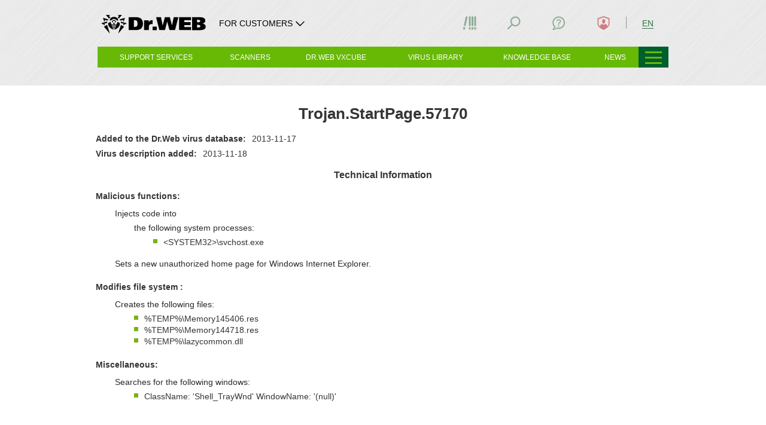

--- FILE ---
content_type: text/html; charset=utf-8
request_url: https://vms.drweb.com/virus/?i=3159124
body_size: 17155
content:





    

<!DOCTYPE html>
<!--[if IE     7 ]><html lang="en" class="x ie ie7 en"><![endif]-->
<!--[if IE     8 ]><html lang="en" class="x ie ie8 en"><![endif]-->
<!--[if IE     9 ]><html lang="en" class="x ie ie9 en"><![endif]-->
<!--[if (gt IE 9)|!(IE)]><!-->
<html lang="en" class="x jsDisabled- en"><!--<![endif]-->
<head>
	<!-- Google Tag Manager start ~0613138 COMMON_COUNTER_FIRST_ROW_HEAD -->
<script>
(function (){
    const getCookieValue = (name) => {
        const cookies = document.cookie.split(";");
        for (let i = 0; i < cookies.length; i++) {
            const cookie = cookies[i].trim();
            if (cookie.startsWith(name + "=")) {
                return cookie.substring(name.length + 1);
            }
        }
        return "";
    };
    const userID = getCookieValue("drwse");
    window.dataLayer = window.dataLayer || [];
    userID && window.dataLayer.push({ userId: userID });
})();

(function (w, d, s, l, i) {
    w[l] = w[l] || [];
    w[l].push({
        "gtm.start": new Date().getTime(),
        event: "gtm.js",
    });
    var f = d.getElementsByTagName(s)[0],
        j = d.createElement(s),
        dl = l != "dataLayer" ? "&l=" + l : "";
    j.async = true;
    j.src = "https://www.googletagmanager.com/gtm.js?id=" + i + dl;
    f.parentNode.insertBefore(j, f);
})(window, document, "script", "dataLayer", "GTM-THZ4GGSN");
</script>
<!-- Google Tag Manager end ~0613138 COMMON_COUNTER_FIRST_ROW_HEAD -->	<script src="//st.drweb.com/static/js/redir-https.js"></script>
	<script src="//st.drweb.com/static/js/acceptable_browsers_2018.js"></script>
	<script>
		(function() {
			var html = document.documentElement;
			html.className = html.className.replace( ' jsDisabled-', '' )
		}())
	</script>

	<title>Trojan.StartPage.57170 &mdash; Dr.Web Malware description library</title>

	<meta http-equiv="content-type" content="text/html; charset=utf-8"/>
	<!--[if IE]>
	<meta http-equiv="X-UA-Compatible" content="IE=edge,chrome=1" />
	<![endif]-->
	<meta name="viewport" content="width=device-width, height=device-height, maximum-scale=1.0, minimum-scale=1.0" />
	<meta name="description" content=" Malicious functions: Injects code into the following system processes: &amp;lt;SYSTEM32&amp;gt;\svchost.exe Sets a new unauthorized home page for Windows Internet Explorer. Modifies file system : Creates the following files: &amp;#37;TEMP&amp;#37;\Memory145406.res &amp;#37;TEMP&amp;#37;\Memory144718.res &amp;#37;TEMP&amp;#37;\lazycommon.dll ..." />

	
	<meta property="og:type" content="website" />
	<meta property="og:site_name" content="Dr.Web" />
	<meta property="og:url" content="https://vms.drweb.com/virus/?i=3159124" />
	<meta property="og:title" content="Trojan.StartPage.57170 &mdash; Dr.Web Malware description library" />
	<meta property="og:description" content=" Malicious functions: Injects code into the following system processes: &amp;lt;SYSTEM32&amp;gt;\svchost.exe Sets a new unauthorized home page for Windows Internet Explorer. Modifies file system : Creates the following files: &amp;#37;TEMP&amp;#37;\Memory145406.res &amp;#37;TEMP&amp;#37;\Memory144718.res &amp;#37;TEMP&amp;#37;\lazycommon.dll ..." />
	<meta property="og:image" content="https://st.drweb.com/static/new-www/favicons/og-drweb-default.jpg?r=1" />
	<meta property="og:image:width" content="968" />
	<meta property="og:image:height" content="504" />

			<!-- there is used META_DESCRIPTION (only meta tags) -->
	
	<!-- icons_full_package -->
	<link
		rel="shortcut icon" type="image/x-icon"
		href="//st.drweb.com/static/new-www/favicon.ico?r=2" />
	<link
		rel="apple-touch-icon" sizes="57x57"
		href="//st.drweb.com/static/new-www/favicons/apple-touch-icon-57x57.png" />
	<link
		rel="apple-touch-icon" sizes="60x60"
		href="//st.drweb.com/static/new-www/favicons/apple-touch-icon-60x60.png" />
	<link
		rel="apple-touch-icon" sizes="72x72"
		href="//st.drweb.com/static/new-www/favicons/apple-touch-icon-72x72.png" />
	<link
		rel="apple-touch-icon" sizes="76x76"
		href="//st.drweb.com/static/new-www/favicons/apple-touch-icon-76x76.png" />
	<link
		rel="apple-touch-icon" sizes="114x114"
		href="//st.drweb.com/static/new-www/favicons/apple-touch-icon-114x114.png" />
	<link
		rel="apple-touch-icon" sizes="120x120"
		href="//st.drweb.com/static/new-www/favicons/apple-touch-icon-120x120.png" />
	<link
		rel="apple-touch-icon" sizes="144x144"
		href="//st.drweb.com/static/new-www/favicons/apple-touch-icon-144x144.png" />
	<link
		rel="apple-touch-icon" sizes="152x152"
		href="//st.drweb.com/static/new-www/favicons/apple-touch-icon-152x152.png" />
	<!-- icons_modern_package -->
	<link
		rel="apple-touch-icon" sizes="180x180"
		href="//st.drweb.com/static/new-www/favicons/apple-touch-icon-180x180.png" />
	<link
		rel="icon" type="image/png" sizes="32x32"
		href="//st.drweb.com/static/new-www/favicons/favicon-32x32.png" />
	<link
		rel="icon" type="image/png" sizes="16x16"
		href="//st.drweb.com/static/new-www/favicons/favicon-16x16.png" />
	<link
		rel="manifest"
		href="//st.drweb.com/static/new-www/favicons/manifest.json" />
	<link
		rel="mask-icon" color="#2e2e2e"
		href="//st.drweb.com/static/new-www/favicons/safari-pinned-tab.svg" />

	<meta name="msapplication-TileColor" content="#7cb51b" />
	<meta name="msapplication-TileImage" content="//st.drweb.com/static/new-www/favicons/mstile-144x144.png" />
	<!-- Force theme color: -->
	<meta name="theme-color" content="#f2f2f2" />
	<!-- ! icons_modern_package -->
	<!-- ! icons_full_package -->

	<link rel="alternate" type="application/rss+xml" title="Dr.Web All News" href="https://news.drweb.com/rss/get/?c=5&amp;lng=en" />

	<!-- styles -->
	<link rel="stylesheet" type="text/css" href="//st.drweb.com/static/js/drweb_user_login_widget_tile_mobi.css" />
	<link rel="stylesheet" type="text/css" href="//st.drweb.com/static/new-www/themes/tiles_mobi/assets/css/tile-mobi-transition.css?r=26" />

	<!--[if lt IE 9]>
	<script>'svg use article section'.replace(/\w+/g,function(n){document.createElement(n)})</script>
	<style>svg,use{display:none;}</style>
	<![endif]-->

	<script src="//st.drweb.com/static/js/jquery-1.7.2.min.js"></script>
	<script src="//st.drweb.com/static/js/jquery.cookie.min.js"></script>
	<script src="//st.drweb.com/static/js/showit/showit.min.js"></script>
	<script src="//st.drweb.com/static/js/qdata/qdata.min.js"></script>
	<script src="//st.drweb.com/static/js/qdata/extensions/pi.js"></script>
	<script src="//st.drweb.com/static/js/switcher/switcher.min.js"></script>
	<script src="//st.drweb.com/static/js/scrollx/scrollx.min.js"></script>
	<script src="//st.drweb.com/static/js/scrollup_button.js"></script>
	<script src="//st.drweb.com/static/js/ec-events.js"></script>
	
	<!-- icons -->
	<script src="//st.drweb.com/static/new-www/themes/tiles_mobi/assets/icons/jquery.icons.min.js?r=7"></script>
	<script>if( window.SvgIcons && SvgIcons.Rev ){ SvgIcons.Rev(5) }</script>
	<!-- popup -->
	<link rel="stylesheet" type="text/css" href="//st.drweb.com/static/js/popup/css/tile.css" />
	<script src="//st.drweb.com/static/js/popup/popup.js?r=2"></script>
	<script>$(function(){$('a.preview').popUp({imgAutoResize:true});});</script>
	<!-- dyn-tree -->
	<script src="//st.drweb.com/static/js/dyn-tree/dyn-tree.js"></script>
	<!-- dyn-tree: data-dyn-mobi-menu -->
	<link rel="stylesheet" type="text/css" href="//st.drweb.com/static/js/dyn-tree/extensions/data-dyn-mobi-menu.css" />
	<script src="//st.drweb.com/static/js/dyn-tree/extensions/data-dyn-mobi-menu.js"></script>
	<!-- lazy load -->
	<script src="//st.drweb.com/static/js/makelazy/makelazy.min.js"></script>
	<script>
		var Lazy = MakeLazy();
		$(function(){
			Lazy.Observe(false, '.CONTENT');
			$('.NAV-case.on_hover').one('mouseenter', function(){
				Lazy.Load(false, this);
			});
		});
	</script>
	<!-- cocss (last) -->
	<script src="//st.drweb.com/static/js/cocss/cocss.min.js"></script>

		<!-- theme/tile_mobi/main_resources.tt start -->

<script src="//st.drweb.com/static/js/jsurl/url.js"></script>
<script src="//st.drweb.com/static/js/change_lng_w_domains_v2.js"></script>
<script src="//st.drweb.com/static/js/old_browser_detection.js"></script>

<script src="//st.drweb.com/static/js/jquery.cookie.min.js" ></script>

<!--
<script src="//st.drweb.com/static/js/elephant/elephant.js?5"></script> 
<link rel="stylesheet" type="text/css" href="//st.drweb.com/static/new-www/buy_elephant/css/buy_elephant_tile.css?1" />
-->

<!-- theme/tile_mobi/main_resources.tt end -->

                <link rel="canonical" href="https://vms.drweb.com/virus/?i=3159125" />

        <link rel="alternate" href="https://vms.drweb.ru/virus/?i=3159125" hreflang="ru" />
        <link rel="alternate" href="https://vms.drweb.com/virus/?i=3159125" hreflang="en" />
        <link rel="alternate" href="https://vms.drweb.fr/virus/?i=3159125" hreflang="fr" />
        <link rel="alternate" href="https://vms.drweb-av.de/virus/?i=3159125" hreflang="de" />
        <link rel="alternate" href="https://vms.drweb-av.es/virus/?i=3159125" hreflang="es" />
        <link rel="alternate" href="https://vms.drweb-av.it/virus/?i=3159125" hreflang="it" />
        <link rel="alternate" href="https://vms.drweb.co.jp/virus/?i=3159125" hreflang="ja" />
        <link rel="alternate" href="https://vms.drweb.cn/virus/?i=3159125" hreflang="zh" />
        <link rel="alternate" href="https://vms.dataprotection.com.ua/virus/?i=3159125" hreflang="uk" />
        <link rel="alternate" href="https://vms.drweb.com/virus/?i=3159125" hreflang="x-default">

        <link href="https://st.drweb.com/static/js/highlight/default.min.css" rel="stylesheet" type="text/css"/>
    <script src="https://st.drweb.com/static/js/highlight/highlight.min.js"></script>

    <link href="//st.drweb.com/static/new-www/themes/tiles/css/news_arrows_new.css" media="screen" rel="stylesheet" type="text/css"/>
    <script src="//st.drweb.com/static/new-www/themes/tiles/js/vms_arrows.js?v=2" type="text/javascript"></script>
<script>
  hljs.initHighlightingOnLoad();
</script>
<!-- vms_css_resources -->

<link rel="stylesheet" type="text/css" href="https://st.drweb.com/static/new-www/themes/tiles_mobi/assets/css/vms_new_main.css?r=1" />

<!-- vms_css_resources END -->


	
	<script>window['elephant_aj'] = {common:{preftpl:'showit_'}};</script>

	<!-- b4 sns -->
		<!-- after sns -->

	<!-- GA4 -->
	<script src="https://st.drweb.com/static/js/GA4/ga4_lib.js"></script>
	<!--GA4 -->

	<!--review banners-->
	<link rel="stylesheet" href="//st.drweb.com/static/js/review_banners/style.css">
	<!--review banners-->
</head>

<body class="BODYBOX">
	
	<!-- COMMON_COUNTER_FIRST_ROW_BODY -->

<!-- Google Tag Manager (noscript) ~0613138 -->
<noscript><iframe src="https://www.googletagmanager.com/ns.html?id=GTM-THZ4GGSN"
height="0" width="0" style="display:none;visibility:hidden"></iframe></noscript>
<!-- End Google Tag Manager (noscript) -->

<!-- COMMON_COUNTER_FIRST_ROW_BODY // -->
	
		<!-- theme/tile_mobi/noscript.tt start -->

<noscript>
	<div class="JsDisabled">
		<strong>JavaScript support is required for our site to be fully operational in your browser.</strong>
	</div>
</noscript>

<!-- theme/tile_mobi/noscript.tt end -->

<!-- theme/tile_mobi/old_browser.tt start -->

<div class="OldBrowser" hidden>
	<p class="title"><strong class="noB"><a href="https://www.drweb.com/old_browser_info/" class="white">Your browser is obsolete!</a></strong></p>
<p class="note">The page may not load correctly.</p></div>

<!-- theme/tile_mobi/old_browser.tt end -->

<div class="HEAD clearfix">
<!-- theme/tile_mobi/head_pi.tt start -->



<div class="PI container container_cell ztop "
  data-swr-click-outside="hide"
  data-swr-group="header"
  data-swr-click="toggle">

  <div class="PI-wrp PI-wrp_head flex green-head">

    <div class="PI-group PI-group_head flex">
      <a class="PI-itm PI-itm_logo PI-group-itm js-data-dyn flex fxItemsCenter noU" href="https://www.drweb.com/?lng=en" data-dyn-mobi-menu="<i data-icon=&quot;#logo-drweb.icon_sizeS.icon_logo:size200x50&quot;></i>">
        <i class="Icon Icon_noEffects icon_sizeS icon_logo black logo-drweb">
          <svg class="Icon-cnt" width="200" height="50">
            <use xlink:href="#logo-drweb"></use>
          </svg>
        </i>
              </a>
  
            <div class="PI-group-itm PI-group-itm_other flex fxItemsCenter">
        <div class="PI-itm PI-itm_other" data-swr-target="protecting">
          <a class="Btn Btn_clean black _viewL_white" data-swr="protecting" data-swr-class-active="-Icon_rotate180" href="#">
            <p class="Btn-body icon icon_right flex fxItemsCenter noMarg">
              <span class="_viewL_none fontS max-content">FOR CUSTOMERS</span>
  
              <span class="IconSide">
                <i class="Icon" data-icon="#common-arrowDown">
                  <svg class="Icon-cnt" width="25" height="25">
                    <use xlink:href="#common-arrowDown"></use>
                  </svg>
                </i>
              </span>
            </p>
          </a>
                      <div class="PI-case PI-case_other PI-case_new">
              <div class="PI-case-content=">
                <ul class="noList -paddYS noMargB fx fxCol -part_fill">
  <li class="PI-case_li borderB"><a href="https://products.drweb.com/register/v4/?lng=en">Activate your Dr.Web license</a></li>
  <li class="PI-case_li borderB"><a href="https://support.drweb.com/?lng=en">Technical support</a></li>
  <li class="PI-case_li borderB"><a href="https://download.drweb.com/doc/?lng=en">Documentation</a></li>
  <li class="PI-case_li borderB"><a href="https://download.drweb.com/?lng=en">Download Dr.Web</a></li>
</ul>                <a href="#Close" class="PI-case-close" data-swr="protecting" data-swr-click="hide">
                  <i data-icon="#common-cross.gray_1:hidden">Close</i>
                </a>
              </div>
            </div>
                  </div>
      </div>
      
    </div>

    <p class="PI-itm PI-itm_menu">
      <a class="PI-itm_menu-trig js-menu-open" href="#"
      ><b><i></i><i></i><i></i></b></a>
    </p>

        <div class="PI-itm PI-itm_quick">
      <a class="PI-itm_quick-trig" data-swr-group="quick_menu" data-swr-click="toggle" data-swr="menu" href="#"><b><i></i><i></i><i></i></b></a>
      <div class="PI-itm_quick-target" data-swr-click-outside="hide" data-swr-group="quick_menu" data-swr-target="menu">
        <ul class="PI-itm_quick-body">
  <li class="PI-itm_quick-list"><a class="PI-itm_quick-link" href="https://partners.drweb.com/?lng=en">
    Buy from our partners
  </a></li>
  <li class="PI-itm_quick-list"><a class="PI-itm_quick-link" href="https://estore.drweb.com/home/?lng=en">
    Buy online
  </a></li>
  <li class="PI-itm_quick-list"><a class="PI-itm_quick-link" href="https://support.drweb.com/?lng=en">
    Ask about a purchase
  </a></li>
</ul>      </div>
    </div>
    
  </div><div class="PI-wrp PI-wrp_panel">

    <div class="PI-group PI-group_panel">

      <!-- Город -->

<!--<div class="PI-group-itm">
  <div class="PI-separator _viewL_none"></div>
</div>-->

<!-- Библиотека -->
<div class="PI-group-itm">
  <div class="PI-itm PI-itm_bookmark" data-swr-target="bookmark">
    <a class="PI-icon" data-swr="bookmark" href="#Library">
      <i class="Icon" data-icon="#common-bookmark">
        <svg class="Icon-cnt" width="25" height="25">
          <use xlink:href="#common-bookmark">Library</use>
        </svg>
      </i>
      <span class="PI-icon-count"></span>
      <span class="PI-icon-select">
        <i data-icon="#common-arrowDown:hidden"></i>
        <i data-icon="#common-arrowDown.Icon_rotate180:hidden"></i>
      </span>
    </a>
    <div class="PI-case PI-case_bookmark">
      <div class="PI-case-content noPaddB uppercase">
        <span>My library</span>
      </div>
      <div class="PI-case-content -Grid_1of2 -viewS-Grid_1of1">
        <script type="text/javascript">
          var Drwebcom = {
            bookmarkit : function( site, title, description ) {
              var uri = 'https://www.drweb.com/social/bookmark/?';
              uri += 'site='   + encodeURIComponent( site );
              uri += '&title=' + encodeURIComponent( title );
              uri += '&descr=' + encodeURIComponent( description );
              
              Drwebcom.popup( uri );
              return false;
            },
            
            popup: function( url ) {
              this._win = window.open( url, '', 'toolbar=0,status=0,width=626,height=436' );
            }
          };
        </script>
        <p class="margYS">
          <i data-icon="#common-plus.Icon_portrait2.main_green_4.alignMiddle:hidden">+</i>
          <a class="main_green_4" href="#" onclick="return Drwebcom.bookmarkit( location.toString(), document.title, '')">Add to library</a>
        </p>
      </div>
    </div>
  </div>
</div>

<!-- Заказы -->
<!-- Шаринг -->

<!-- Поиск -->
<div class="PI-group-itm">
  <div class="PI-itm PI-itm_search" data-swr-target="search">
    <a class="PI-icon" data-swr="search" href="#Search">
      <i class="Icon" data-icon="#common-search">
        <svg class="Icon-cnt" width="25" height="25">
          <use xlink:href="#common-search">Search</use>
        </svg>
      </i>
      <span class="PI-icon-select">
        <i data-icon="#common-arrowDown:hidden"></i>
        <i data-icon="#common-arrowDown.Icon_rotate180:hidden"></i>
      </span>
    </a>
    <div class="PI-case PI-case_search">
      <div class="PI-case-content uppercase">
        <span>Search</span>
        <form method="get" action="https://www.drweb.com/search/">
          <input type="hidden" name="lng" value="en">
          <p class="InputGroup noRadius noWrap margYS">
            <input class="Input" type="text" name="q" size="32" value="register a serial number" onfocus="if (this.value == 'register a serial number') this.value = ''" onblur="if (this.value == '') this.value = 'register a serial number'">
            <button class="Btn Btn_input bg_main_green_2 alignMiddle" type="submit" title="Search">
              <span class="Btn-body">
                <span class="Btn-text noPadd"><i class="Btn-text" data-icon="#common-search">Search</i></span>
              </span>
            </button>
          </p>
        </form>
      </div>
    </div>
  </div>
</div>

<!-- Поддержка -->
<div class="PI-group-itm">
  <div class="PI-itm PI-itm_contact" data-swr-target="contact">
    <a class="PI-icon" data-swr="contact" href="#Contact">
      <i class="Icon" data-icon="#common-contact">
        <svg class="Icon-cnt" width="25" height="25">
          <use xlink:href="#common-contact">Contact us</use>
        </svg>
      </i>
      <span class="PI-icon-select">
        <i data-icon="#common-arrowDown:hidden"></i>
        <i data-icon="#common-arrowDown.Icon_rotate180:hidden"></i>
      </span>
    </a>
    <div class="PI-case PI-case_contact">
      <div class="PI-case-content">
        <span class="uppercase">24/7 Tech support</span>
        <span class="defaultNone _viewS_inlineBlock">|</span>
        <a class="floatR _viewS_noFloat" href="https://support.drweb.com/rules/">Rules regarding submitting</a>
      </div>
      <div class="userAuthNone">
        <div class="PI-case-content bg_stone_5 -Panel_alignMiddle">
          <div class="Panel Panel_iconSide icon icon_sizeM">
            <div class="Panel-forIcon">
              <i data-icon="#common-info.green_4"></i>
            </div><div class="Panel-content _viewS_margTS">
              <p class="noMarg uppercase"><b>Send a message</b></p>
              <div class="margYS paddRM">
                <a class="Btn margTC noRadius bg_green_4" href="https://support.drweb.com/support_wizard/?lng=en" target="_blank">
                  <span class="Btn-body icon icon_right" data-icon="#common-arrowRight">
                    <span class="Btn-text fontS uppercase">A query form</span>
                  </span>
                </a>
              </div>
            </div>
          </div>
        </div>
        <div class="PI-case-content">
          <p class="noMarg uppercase"><b>Call us</b></p>
          <p class="noMargT _viewS_margTS">
            <a href="tel:+74957894586" class="fontL alignMiddle noU black">+7 (495) 789-45-86</a>
          </p>
          <a class="b uppercase" href="https://forum.drweb.com/" target="_blank">Forum</a>
          <!--<span class="inlineBlock margXM">|</span>
          <a class="b uppercase" href="https://telegram.me/DrWebSupportBot" target="_blank" rel="noopener">Self-support bot</a>
          <span class="IconZoom icon_sizeD alignMiddle">
            <i data-icon="#socnet-tg">Telegram</i>
          </span>-->
        </div>
      </div>
      <div class="defaultNone userAuthBlock">
        <div class="PI-case-content bg_stone_5">
          <p class="noMarg uppercase"><b>Your tickets</b></p>
          <div class="-Grid_1of2 -viewS-Grid_1of1">
            <div class="Grid margYS">
              <ul class="noList noMarg">
                <li>Total: <a href="https://www.drweb.com/user/support/requests/?mode=all&lng=en" id="support_req_all" target="_blank">
                  -
                </a></li>
                <li>Active: <a href="https://www.drweb.com/user/support/requests/?mode=not_closed&lng=en" id="support_req_not_closed" target="_blank">
                  -
                </a></li>
                <li id="lastTicketRow" class="defaultNone">Latest: <a href="https://www.drweb.com/user/support/requests/?mode=all&lng=en" id="support_req_last_not_closed" target="_blank">
                  -
                </a></li>
              </ul>
              <script>
                QData.Ready( 'user', function( data ){
                  if( ! data || ! data.authorized ) return;
        
                  QData.Ready( 'pi_requests',
                    function( data, api ) // when ready
                    {
                      $( '#support_req_all' )
                        .text( api.CountRequests() );
                      $( '#support_req_not_closed' )
                        .text( api.CountRequests( [5,52,53], true ) );

                      if( data.ticket.updated ) {
                        $( '#support_req_last_not_closed' )
                            .text( data.ticket.updated )
                        $( '#lastTicketRow' ).removeClass( 'defaultNone' );
                        var status_color = '';
                        switch( data.ticket.status ){
                            case 'waiting': status_color = 'red_2'; break
                            case 'closed': status_color = 'black'; break
                            case 'not_closed': break
                            case 'new': break
                        }
                        $( '#support_req_last_not_closed' ).addClass( status_color );
                      }
                    },
                    function( data, api ) // when loading
                    {
                      $( '#support_req_all, #support_req_not_closed, #support_req_last_not_closed' )
                        .html( '<img src="https://st.drweb.com/static/loading_28x4_green.gif" class="alignMiddle" alt="">' );
                    }
                  );
                });
              </script>
            </div><div class="Grid margYS">
              <a class="Btn Btn_slim noRadius bg_green_4" href="https://support.drweb.com/support_wizard/?lng=en">
                <span class="Btn-body">
                  <span class="Btn-text fontS uppercase">New ticket</span>
                </span>
              </a>
            </div>
          </div>
        </div>
        <div class="PI-case-content">
        <p class="noMarg uppercase"><b>Call us</b></p>
          <p class="noMarg _viewS_margTS">
            <a href="tel:+74957894586" class="fontL alignMiddle noU black">+7 (495) 789-45-86</a>
            <!--<span class="paddXS alignMiddle">|</span>
            <a class="alignMiddle inlineBlock noU" href="https://telegram.me/DrWebSupportBot" target="_blank" rel="noopener">
              <span class="alignMiddle uppercase">Self-support bot</span>
              <span class="IconZoom icon_sizeD">
                <i data-icon="#socnet-tg">Telegram</i>
              </span>
            </a>-->
          </p>
        </div>
      </div>
    </div>
  </div>
</div>

<!-- Профиль -->
<div class="PI-group-itm">
  <div class="PI-itm PI-itm_profile" data-swr-target="profile">
    <a class="PI-icon" data-swr="profile" href="#Profile" onclick="drw_login_widget_once()">
      <i class="Icon" data-icon="#common-profile">
        <svg class="Icon-cnt" width="25" height="25">
          <use xlink:href="#common-profile">Profile</use>
        </svg>
      </i>
      <span class="PI-icon-stat">
        <i data-icon="#common-tick:hidden"></i>
      </span>
      <span class="PI-icon-select">
        <i data-icon="#common-arrowDown:hidden"></i>
        <i data-icon="#common-arrowDown.Icon_rotate180:hidden"></i>
      </span>
    </a>
    <div class="PI-case PI-case_profile">
      <script>
        window[ 'drw_login_widget_reqdata' ] = { 'style': 'pi_v2', 'caseid': 'case_profile', 'focus': 'drw_site' };
        window[ 'drw_login_widget_set_place' ] = function( place ) {
          if ( typeof loginWidgetFocusInput == 'function' && $( 'html' ).hasClass( 'userNotAuthorized' ) )
            return loginWidgetFocusInput();
          if ( typeof loginWidgetFocusForm == 'function' )
            loginWidgetFocusForm( place );
        }
        window[ 'drw_login_widget_once' ] = function( opt ) {
          if ( opt && opt.focus ) window[ 'drw_login_widget_reqdata' ].focus = opt.focus;
          $.getScript( 'https://st.drweb.com/static/js/auth/widgets/login_pi.js?rev=1' );
        }
      </script>
      <div class="PI-case-content" id="case_profile">
        <div class="alignCenter paddYM">
          <i data-icon="#common-spinner.Icon_spinSteps12.icon_sizeL.main_green_4"></i>
        </div>
      </div>
    </div>
  </div>
</div>
            <div class="PI-group-itm">
        <div class="PI-separator _viewL_none"></div>
      </div>

      <!-- Язык -->
      <div class="PI-group-itm">
        <div class="PI-itm PI-itm_lng" data-swr-target="lng">
                  <a class="Btn Btn_clean Btn_slim paddXC main_green_4" data-swr="lng" href="#Language">
            <p class="Btn-body">
              <span class="Btn-text noPadd fontS">
                <span class="PI-itm_lngCurr uppercase">
                                  EN                                </span>
              </span>
            </p>
          </a>
                  <div class="PI-case PI-case_lng">
            <div class="PI-case-content">
                                              <a  href="javascript:drweb_site_change_lng('ru')"  class="PI-case_lng-itm lng_ru">
                  RU                </a>
                                                              <a  href="javascript:drweb_site_change_lng('cn')"  class="PI-case_lng-itm lng_cn">
                  CN                </a>
                                                              <a  href="javascript:drweb_site_change_lng('de')"  class="PI-case_lng-itm lng_de">
                  DE                </a>
                                                              <a  class="PI-case_lng-itm lng_en">
                  EN                </a>
                                                              <a  href="javascript:drweb_site_change_lng('es')"  class="PI-case_lng-itm lng_es">
                  ES                </a>
                                                              <a  href="javascript:drweb_site_change_lng('fr')"  class="PI-case_lng-itm lng_fr">
                  FR                </a>
                                                              <a  href="javascript:drweb_site_change_lng('it')"  class="PI-case_lng-itm lng_it">
                  IT                </a>
                                                              <a  href="javascript:drweb_site_change_lng('ja')"  class="PI-case_lng-itm lng_ja">
                  JP                </a>
                                                              <a  href="javascript:drweb_site_change_lng('kk')"  class="PI-case_lng-itm lng_kk">
                  KZ                </a>
                                                              <a  href="javascript:drweb_site_change_lng('uz')"  class="PI-case_lng-itm lng_uz">
                  UZ                </a>
                                                              <a  href="javascript:drweb_site_change_lng('pl')"  class="PI-case_lng-itm lng_pl">
                  PL                </a>
                                                                                            <a  href="javascript:drweb_site_change_lng('be')"  class="PI-case_lng-itm lng_be">
                  BY                </a>
                                                              <a  href="javascript:drweb_site_change_lng('id')"  class="PI-case_lng-itm lng_id">
                  ID                </a>
                                          </div>
            <a href="#Close" class="PI-case-close" data-swr="lng" data-swr-click="hide">
              <i data-icon="#common-cross.white:hidden">Close</i>
            </a>
          </div>
                  </div>
      </div>
      
    </div>

  </div>

</div>

<style>
  .PI-case_new {
    border: none;
  }
  .PI-case_other {
    width: auto;
  }
  .PI-case_li a {
    padding-left: 6px;
    text-decoration: none;
    color: #000;
  }
  .PI-case_li:hover {
    background-color: #d4d9dc;
  }
  .PI-case_new .PI-case-close {
    background-color: transparent;
  }
  .logo-marker {
    display: flex;
    gap: 17px;
    margin-right: 40px;
    color: #000;
  }
  .logo-marker__separator {
    border-left: 1px solid #000;
  }
  .logo-marker__text {
    white-space: nowrap;
  }
  .green-head {
    min-height: 58px;
  }
  .max-content {
    width: max-content;
  }
  @media screen and (max-width: 966px){
    .PI-case {
      padding-top: 0;
    }
    .PI-case_other {
      width: 100%;
    }
    .logo-marker {
      color: #fff;
      margin-right: 17px;
    }
    .logo-drweb {
      color: #fff;
      width: 100%;
      max-width: 200px;
    }
    .logo-marker__separator {
      border-color: #fff;
    }
  }
  @media screen and (max-width: 480px){
    .logo-marker {
      display: none;
    }
  }
</style>

<!-- theme/tile_mobi/head_pi.tt end -->


<!-- theme/tile_mobi/head_nav.tt start -->


<div class="NAV container container_cell bg_main_green_4 ">

    <div class="NAV-other on_hover">
    <a class="NAV-other-trig" href="javascript:void(0)" title="Other sections"><b><i></i><i></i><i></i></b></a>
    <div class="NAV-other-target use_hover">
      <ul class="NAV-other-body">
  <li class="NAV-other-list">
    <a class="NAV-other-link" href="https://products.drweb.com/home/?lng=en">
      For home
    </a>
  </li>
  <li class="NAV-other-list">
    <a class="NAV-other-link" href="https://products.drweb.com/for_biz/?lng=en">
      For business
    </a>
  </li>  
  <li class="NAV-other-list">
    <a class="NAV-other-link" href="https://vms.drweb.com/?lng=en">
      Anti-virus lab
    </a>
  </li>
  <li class="NAV-other-list">
    <a class="NAV-other-link" href="https://news.drweb.com/?lng=en">
      News
    </a>
  </li>
  <li class="NAV-other-list">
    <a class="NAV-other-link" href="https://company.drweb.com/?lng=en">
      About Doctor Web
    </a>
  </li>
</ul>    </div>
  </div>
  
  <div class="NAV-store ">

    <div class="NAV-wrp">
  <dl class="NAV-case on_hover">
    
    <dt class="NAV-section">
      <a href="javascript:void(0)" class="NAV-section-link">
        <span class="NAV-section-name">Support services</span>
      </a>
      <div class="NAV-case-arrow">
        <i data-icon="#common-arrowDown:hidden"></i>
      </div>
    </dt>

    <dd class="NAV-content use_hover width_2of6">  
      <div class="margTM margXM">

              <ul itemscope itemtype="http://www.schema.org/SiteNavigationElement">
                  <li class="NAV-itm"  itemprop="name">
                      <a
                      class="NAV-link js-data-dyn"
                      href="https://vms.drweb.com/?lng=en"                
                      data-dyn-mobi-menu="Support services // All services"
                      itemprop="url">
                      All services
                      </a>
                  </li>
                  <li class="NAV-itm"  itemprop="name">
                      <a
                      class="NAV-link js-data-dyn"
                      href="https://vms.drweb.com/sendvirus/?lng=en"
                      data-dyn-mobi-menu="Support services // Send suspicious file"
                      itemprop="url">
                      Send suspicious file
                      </a>
                  </li>
                  <li class="NAV-itm"  itemprop="name">
                      <a
                      class="NAV-link js-data-dyn"
                      href="https://vms.drweb.com/sendvirus/?lng=en"
                      data-dyn-mobi-menu="Support services // Report false positive"
                      itemprop="url">
                      Report false positive
                      </a>
                  </li>
                  <li class="NAV-itm"  itemprop="name">
                      <a
                      class="NAV-link js-data-dyn"
                      href="https://support.drweb.com/new/urlfilter/?lng=en"
                      data-dyn-mobi-menu="Support services // Report malicious URL"
                      itemprop="url">
                      Report malicious URL
                      </a>
                  </li>
              </ul>

      </div>  
    </dd>

  </dl>
</div>

<div class="NAV-wrp">
  <dl class="NAV-case on_hover">
    
    <dt class="NAV-section">
      <a href="javascript:void(0)" class="NAV-section-link">
        <span class="NAV-section-name">Scanners</span>
      </a>
      <div class="NAV-case-arrow">
        <i data-icon="#common-arrowDown:hidden"></i>
      </div>
    </dt>

    <dd class="NAV-content use_hover width_2of8">  
      <div class="margTM margXM">

              <ul itemscope itemtype="http://www.schema.org/SiteNavigationElement">
                  <li class="NAV-itm"  itemprop="name">
                      <a
                      class="NAV-link js-data-dyn"
                      href="https://vms.drweb.com/scan_file/?lng=en"                
                      data-dyn-mobi-menu="Scanners // Scan file"
                      title="Virus checker online"
                      itemprop="url">
                      Scan file
                      </a>
                  </li>
                  <li class="NAV-itm"  itemprop="name">
                      <a
                      class="NAV-link js-data-dyn"
                      href="https://vms.drweb.com/online/?lng=en"
                      data-dyn-mobi-menu="Scanners // Check link"
                      itemprop="url">
                      Check link
                      </a>
                  </li>
                  <li class="NAV-itm"  itemprop="name">
                      <a
                      class="NAV-link js-data-dyn"
                      href="https://free.drweb.com/for+web+sites/?lng=en"
                      data-dyn-mobi-menu="Scanners // Forms for online virus scanning"
                      itemprop="url">
                      Forms for online virus scanning
                      </a>
                  </li>
                  <li class="NAV-itm"  itemprop="name">
                      <a
                      class="NAV-link js-data-dyn"
                      href="https://free.drweb.com/download+cureit+free/?lng=en"
                      data-dyn-mobi-menu="Scanners // Dr.Web CureIt!"
                      itemprop="url">
                      Dr.Web CureIt!
                      </a>
                  </li>
                  <li class="NAV-itm"  itemprop="name">
                      <a
                      class="NAV-link js-data-dyn"
                      href="https://curenet.drweb.com/?lng=en"
                      data-dyn-mobi-menu="Scanners // Dr.Web CureNet!"
                      itemprop="url">
                      Dr.Web CureNet!
                      </a>
                  </li>
              </ul>

      </div>  
    </dd>

  </dl>
</div>

<div class="NAV-wrp">
  <dl class="NAV-case on_hover ">
    
    <dt class="NAV-section">
      <a href="javascript:void(0)" class="NAV-section-link">
        <span class="NAV-section-name">Dr.Web vxCube</span>
      </a>
      <div class="NAV-case-arrow">
        <i data-icon="#common-arrowDown:hidden"></i>
      </div>
    </dt>

    <dd class="NAV-content use_hover width_4of6">

      <div class="-Grid_1of2">
        <div class="Grid paddXM paddTM">
          <a
          href="https://download.drweb.com/vxcube/?lng=en"
          class="Btn Btn_block bg_main_green_4  space_4of5 js-data-dyn"
          data-dyn-mobi-menu="Dr.Web vxCube // Trial"
          >
            <span class="Btn-body icon icon_right">
              <span class="Btn-text _viewM_fontS">Trial</span><span class="IconSide"><i class="Icon"><svg class="Icon-cnt" width="25" height="25"><use xmlns:xlink="http://www.w3.org/1999/xlink" xlink:href="#common-arrowRight"></use></svg></i></span>
            </span>
          </a>
        </div>
      </div>      
      <div class="paddTM paddXM -Grid_1of3">
        <div class="Grid">
          <div class="paddXS">
            <ul itemscope itemtype="http://www.schema.org/SiteNavigationElement">
              <li class="NAV-itm"  itemprop="name">
                <a
                  class="NAV-link js-data-dyn"
                  href="https://www.drweb.com/vxcube/?lng=en"
                  data-dyn-mobi-menu="Dr.Web vxCube // About"
                  itemprop="url">
                  About
                </a>
              </li>
              <li class="NAV-itm"  itemprop="name">
                <a
                  class="NAV-link js-data-dyn"
                  href="https://www.drweb.com/vxcube/licensing/?lng=en"
                  data-dyn-mobi-menu="Dr.Web vxCube // Licensing"
                  itemprop="url">
                  Licensing
                </a>
              </li>
            </ul>
          </div>
        </div><div class="Grid">
          <div class="paddXS">
            <ul itemscope itemtype="http://www.schema.org/SiteNavigationElement">
              <li class="NAV-itm"  itemprop="name">
                <a
                  class="NAV-link js-data-dyn"
                  href="https://www.drweb.com/vxcube/reports/?lng=en"
                  data-dyn-mobi-menu="Dr.Web vxCube // Reports"
                  itemprop="url">
                  Reports
                </a>
              </li>
              <li class="NAV-itm"  itemprop="name">
                <a
                  class="NAV-link js-data-dyn"
                  href="https://www.drweb.com/vxcube/reports/?lng=en"
                  data-dyn-mobi-menu="Dr.Web vxCube // Statistics"
                  itemprop="url">
                  Statistics
                </a>
              </li>
            </ul>
          </div>
        </div><div class="Grid">
          <div class="paddXS">
          <ul itemscope itemtype="http://www.schema.org/SiteNavigationElement">
              <li class="NAV-itm"  itemprop="name">
                <a
                  class="NAV-link js-data-dyn"
                  href="https://vxcube.drweb.com/?lng=en"
                  data-dyn-mobi-menu="Dr.Web vxCube // Sign in to Dr.Web vxCube"
                  itemprop="url">
                  Sign in to Dr.Web vxCube
                </a>
              </li>
              </ul>
          </div>
        </div>
      </div>

    </dd>

  </dl>
</div>

<!-- 
<div class="NAV-wrp">
  <dl class="NAV-case on_hover">    

    <dt class="NAV-section">
      <a href="https://antifraud.drweb.com/expertise/?lng=en" class="NAV-section-link js-data-dyn cursorPointer" data-dyn-mobi-menu="VCI investigations">
        <span class="NAV-section-name">VCI investigations</span>
      </a>
    </dt>

  </dl>
</div>
 -->

<div class="NAV-wrp">
  <dl class="NAV-case on_hover">    

    <dt class="NAV-section">
      <a href="javascript:void(0)" class="NAV-section-link js-data-dyn margLS">
        <span class="NAV-section-name fontS=">Virus library</span>
      </a>
      <div class="NAV-case-arrow">
        <i data-icon="#common-arrowDown:hidden"></i>
      </div>
    </dt>

    <dd class="NAV-content use_hover width_2of8">  
      <div class="margTM margXM">

              <ul itemscope itemtype="http://www.schema.org/SiteNavigationElement">
                  <li class="NAV-itm"  itemprop="name">
                      <a
                      class="NAV-link js-data-dyn"
                      href="https://vms.drweb.com/search/?lng=en"                
                      data-dyn-mobi-menu="Virus library // Virus descriptions"
                      itemprop="url">
                      Virus descriptions
                      </a>
                  </li>
                  <!-- <li class="NAV-itm"  itemprop="name">
                      <a
                      class="NAV-link js-data-dyn"
                      href="https://vms.drweb.com/vulnerabilities/?lng=en"
                      data-dyn-mobi-menu="Virus library // Vulnerability descriptions"
                      itemprop="url">
                      Vulnerability descriptions
                      </a>
                  </li>                     -->
              </ul>

      </div>  
    </dd>      

  </dl>
</div>

<div class="NAV-wrp">
  <dl class="NAV-case on_hover static">
    
    <dt class="NAV-section">
      <a href="javascript:void(0)" class="NAV-section-link">
        <span class="NAV-section-name">Knowledge base</span>
      </a>
      <div class="NAV-case-arrow">
        <i data-icon="#common-arrowDown:hidden"></i>
      </div>
    </dt>

    <dd class="NAV-content use_hover width_6of6">

      <div class="paddTM paddXM -Grid_cell -Grid_1of4">
        <div class="Grid">
          <div class="paddXS">
            <h4 class="NAV-title noMarg">Technologies</h4>
            <ul itemscope itemtype="http://www.schema.org/SiteNavigationElement">
              <li class="NAV-itm"  itemprop="name">
                <a
                class="NAV-link js-data-dyn"
                href="https://vms.drweb.com/database/?lng=en"
                data-dyn-mobi-menu="Knowledge base // Technologies // About the Dr.Web virus database"
                itemprop="url">
                About the Dr.Web virus database
                </a>
              </li>
              <li class="NAV-itm"  itemprop="name">
                <a
                class="NAV-link js-data-dyn"
                href="https://vms.drweb.com/ext_database/?lng=en"
                data-dyn-mobi-menu="Knowledge base // Technologies // Extended databases"
                itemprop="url">
                Extended databases
                </a>
              </li>
              <li class="NAV-itm"  itemprop="name">
                <a
                class="NAV-link js-data-dyn"
                href="https://products.drweb.com/technologies/?lng=en"
                data-dyn-mobi-menu="Knowledge base // Technologies // Dr.Web technologies"
                itemprop="url">
                Dr.Web technologies
                </a>
              </li>
            </ul>
          </div>
        </div><div class="Grid">
          <div class="paddXS">
            <h4 class="NAV-title noMarg">Terminology</h4>
            <ul itemscope itemtype="http://www.schema.org/SiteNavigationElement">
              <li class="NAV-itm"  itemprop="name">
                <a
                class="NAV-link js-data-dyn"
                href="https://vms.drweb.com/classification/?lng=en"                
                data-dyn-mobi-menu="Knowledge base // Terminology // Dr.Web virus classification"
                itemprop="url">
                Dr.Web virus classification
                </a>
              </li>
              <li class="NAV-itm"  itemprop="name">
                <a
                class="NAV-link js-data-dyn"
                href="https://vms.drweb.com/virustypes/?lng=en"
                data-dyn-mobi-menu="Knowledge base // Terminology // Types of viruses"
                itemprop="url">
                Types of viruses
                </a>
              </li>
              <li class="NAV-itm"  itemprop="name">
                <a
                class="NAV-link js-data-dyn"
                href="https://vms.drweb.com/malware/?lng=en"
                data-dyn-mobi-menu="Knowledge base // Terminology // Malware"
                itemprop="url">
                Malware
                </a>
              </li>
              <li class="NAV-itm" itemprop="name">
                <a
                class="NAV-link js-data-dyn"
                href="https://vms.drweb.com/unsolicited/?lng=en"
                data-dyn-mobi-menu="Knowledge base // Terminology // Unwanted and potentially dangerous software"
                itemprop="url">
                Unwanted and potentially dangerous software
                </a>
              </li>
              <li class="NAV-itm" itemprop="name">
                <a
                class="NAV-link js-data-dyn"
                href="https://vms.drweb.com/unsolicited_elements/?lng=en"
                data-dyn-mobi-menu="Knowledge base // Terminology // Unwanted and potentially dangerous elements"
                itemprop="url">
                Unwanted and potentially dangerous elements
                </a>
              </li>
              <li class="NAV-itm"  itemprop="name">
                <a
                class="NAV-link js-data-dyn"
                href="https://vms.drweb.com/glossary/?lng=en"
                data-dyn-mobi-menu="Knowledge base // Terminology // Glossary"
                itemprop="url">
                Glossary
                </a>
              </li>
            </ul>
          </div>
        </div><div class="Grid">
          <div class="paddXS">
            <h4 class="NAV-title">Training and education</h4>
            <ul itemscope itemtype="http://www.schema.org/SiteNavigationElement">
              <li class="NAV-itm"  itemprop="name">
                <a
                class="NAV-link js-data-dyn"
                href="https://company.drweb.com/press/booklets/?lng=en"
                data-dyn-mobi-menu="Knowledge base // Training and education // Brochures"
                itemprop="url">
                Brochures
                </a>
              </li>
              <li class="NAV-itm"  itemprop="name">
                <a
                class="NAV-link js-data-dyn"
                href="https://training.drweb.com/?lng=en"
                data-dyn-mobi-menu="Knowledge base // Training and education // Training courses"
                itemprop="url">
                Training courses
                </a>
              </li>
              <li class="NAV-itm"  itemprop="name">
                <a
                class="NAV-link js-data-dyn"
                href="https://antifraud.drweb.com/info/?lng=en"
                data-dyn-mobi-menu="Knowledge base // Training and education // Educational projects"
                itemprop="url">
                Educational projects
                </a>
              </li>
            </ul>
          </div>
        </div><div class="Grid">
          <div class="paddXS">
            <h4 class="NAV-title">Myths</h4>
            <ul itemscope itemtype="http://www.schema.org/SiteNavigationElement">
              <li class="NAV-itm"  itemprop="name">
                <a
                class="NAV-link js-data-dyn"
                href="https://antifraud.drweb.com/av_myths/?lng=en"
                data-dyn-mobi-menu="Knowledge base // Myths // Myths about anti-viruses"
                itemprop="url">
                Myths about anti-viruses
                </a>
              </li>              
            </ul>
          </div>
        </div>
      </div>

    </dd>

  </dl>
</div>

<div class="NAV-wrp">
  <dl class="NAV-case on_hover static">   

    <dt class="NAV-section">
      <a href="javascript:void(0)" class="NAV-section-link js-data-dyn">
        <span class="NAV-section-name">News</span>
      </a>
      <div class="NAV-case-arrow">
        <i data-icon="#common-arrowDown:hidden"></i>
      </div>
    </dt>

    <dd class="NAV-content use_hover width_2of8 right">  
      <div class="margTM margXM">

              <ul itemscope itemtype="http://www.schema.org/SiteNavigationElement">
                  <li class="NAV-itm"  itemprop="name">
                      <a
                      class="NAV-link js-data-dyn"
                      href="https://news.drweb.com/list/?c=10&lng=en"                
                      data-dyn-mobi-menu="News // Virus reviews"
                      itemprop="url">
                      Virus reviews
                      </a>
                  </li>
                  <li class="NAV-itm"  itemprop="name">
                      <a
                      class="NAV-link js-data-dyn"
                      href="https://news.drweb.com/list/?c=9&lng=en"
                      data-dyn-mobi-menu="News // Virus alerts"
                      itemprop="url">
                      Virus alerts
                      </a>
                  </li>                    
                  <li class="NAV-itm"  itemprop="name">
                      <a
                      class="NAV-link js-data-dyn"
                      href="https://news.drweb.com/list/?c=38&lng=en"
                      data-dyn-mobi-menu="News // Mobile threat news"
                      itemprop="url">
                      Mobile threat news
                      </a>
                  </li>                    
                  <li class="NAV-itm"  itemprop="name">
                      <a
                      class="NAV-link js-data-dyn"
                      href="https://news.drweb.com/list/?c=23&lng=en"
                      data-dyn-mobi-menu="News // Real-time threat news"
                      itemprop="url">
                      Real-time threat news
                      </a>
                  </li>                    
                  <li class="NAV-itm"  itemprop="name">
                      <a
                      class="NAV-link js-data-dyn"
                      href="https://news.drweb.com/?lng=en"
                      data-dyn-mobi-menu="News // All news"
                      itemprop="url">
                      All news
                      </a>
                  </li>                    
              </ul>

      </div>  
    </dd>      

  </dl>
</div>
  </div>

</div>

<div id="ShowIt"></div>

<!-- theme/tile_mobi/head_nav.tt end -->

<!-- theme/tile_mobi/head_body.tt start -->



	<div class="HEAD-body">
		<div class="container paddYC _viewL_none">
  <p class="ROWMENU alignCenter black -inheritedColor noMargY margXC paddYC fontXS">
      </p>
</div>	</div>

<!-- theme/tile_mobi/head_body.tt end -->

</div>
	


<!-- theme/tile_mobi/content.tt start -->


<div class="CONTENT">

		
        <!-- virus.tt -->

            <div class="CellBlock VirusContent">
                <div class="container" itemscope itemtype="http://schema.org/Article">

            <h1 class='alignCenter b fontXXL' itemprop='name headline'>Trojan.StartPage.57170</h1><div class="margBM"><p class="margYS">
    <span class="_viewS_fontXS"><b>Added to the Dr.Web virus database:</b></span>
    <span class="paddLS _viewS_block">2013-11-17</span>
</p>
<p class="margYS">
    <span class="_viewS_fontXS"><b>Virus description added:</b></span>
    <span class="paddLS _viewS_block" itemprop="datePublished">2013-11-18</span>
</p>
</div><div itemprop="articleBody"><div class='description'>
    <center><h3>Technical Information</h3></center>
    <div class='part'>
    <div class='part_title'>Malicious functions:</div>
        <div class='subitems'>
        <div class='subitem_title'>Injects code into</div>
            <div class='subitems'>
            <div class='subitem_title'>the following system processes:</div>
                <div class='subitems'>
                <ul>
                <li>&lt;SYSTEM32&gt;\svchost.exe</li>
                </ul>
                </div>
            </div>
        <div class='subitem_title'>Sets a new unauthorized home page for Windows Internet Explorer.</div>
        </div>
    </div>
    <div class='part'>
    <div class='part_title'>Modifies file system :</div>
        <div class='subitems'>
        <div class='subitem_title'>Creates the following files:</div>
            <div class='subitems'>
            <ul>
            <li>&#37;TEMP&#37;\Memory145406.res</li>
            <li>&#37;TEMP&#37;\Memory144718.res</li>
            <li>&#37;TEMP&#37;\lazycommon.dll</li>
            </ul>
            </div>
        </div>
    </div>
    <div class='part'>
    <div class='part_title'>Miscellaneous:</div>
        <div class='subitems'>
        <div class='subitem_title'>Searches for the following windows:</div>
            <div class='subitems'>
            <ul>
            <li>ClassName: &#39;Shell_TrayWnd&#39; WindowName: &#39;(null)&#39;</li>
            </ul>
            </div>
        </div>
    </div>
</div></div>

                </div>
            </div>

            <div id="block_recom">
                <!-- BLOCK_RECOM_OTHER_NEW --> 

<div class="CellBlock noMarg">
    <div class="container">

        <div
            class="container paddTL"
            data-swr-group="recom"
            data-swr-class-active="active bg_gray_6"
        >

            <h3 class="fontL _viewM_alignCenter">Curing recommendations</h3>

            <div class="block -Grid_cell -Grid_1of5 -Grid_alignBottom _viewL_margXC -viewL-Grid_1of4 -viewM-Grid_1of2 -viewS-Grid_1of1 _viewS_none" hidden="true">
                <p class="Grid">
                    <a href="#tabs_anchor" class="Btn Btn_block Btn_tab active bg_gray_6" data-swr="recom_windows">
                    <span class="Btn-body icon icon_right" data-icon="#common-arrowDown">
                        <span class="Btn-text">
                        Windows
                        </span>
                    </span>
                    </a>
                </p><p class="Grid">
                    <a href="#tabs_anchor" class="Btn Btn_block Btn_tab" data-swr="recom_macos">
                    <span class="Btn-body icon icon_right" data-icon="#common-arrowDown">
                        <span class="Btn-text">
                        macOS
                        </span>
                    </span>
                    </a>
                </p><p class="Grid">
                    <a href="#tabs_anchor" class="Btn Btn_block Btn_tab" data-swr="recom_linux">
                    <span class="Btn-body icon icon_right" data-icon="#common-arrowDown">
                        <span class="Btn-text">
                        Linux
                        </span>
                    </span>
                    </a>
                </p><p class="Grid">
                    <a href="#tabs_anchor" class="Btn Btn_block Btn_tab" data-swr="recom_android">
                    <span class="Btn-body icon icon_right" data-icon="#common-arrowDown">
                        <span class="Btn-text">
                        Android
                        </span>
                    </span>
                    </a>
                </p>
                <hr class="Divider noMargT margXC">
            </div>

            <div class="defaultNone margXS paddBM paddXM _viewS_block">
                <select class="Input space_1of1" onchange="switcher.Tab('recom', this.value)">
                    <option value="recom_windows" data-swr-target="recom_windows">Windows</option>
                    <option value="recom_macos" data-swr-target="recom_macos">macOS</option>
                    <option value="recom_linux" data-swr-target="recom_linux">Linux</option>
                    <option value="recom_android" data-swr-target="recom_android">Android</option>
                </select>
            </div>

            <div class="defaultNone paddXC _viewL_paddXS -Grid_1of2 -viewM-Grid_1of1" data-swr-class-active="block" data-swr-target="recom_windows">        
                <div class="recom__item paddXM paddTS _viewS_paddXS">

                    <div class="">
                        <ol>
                            <li class="paddYC">If the operating system (OS) can be loaded (either normally or in safe mode), download Dr.Web Security Space and run a full scan of your computer and removable media you use. <a class="main_green_4" href="https://products.drweb.com/win/security_space/">More about Dr.Web Security Space</a>.</li>
                            <li class="paddYC">If you cannot boot the OS, change the BIOS settings to boot your system from a CD or USB drive. Download the image of the emergency system repair disk <a class="main_green_4" href="https://free.drweb.com/aid_admin/">Dr.Web® LiveDisk</a> , mount it on a USB drive or burn it to a CD/DVD. After booting up with this media, run a full scan and cure all the detected threats.</li>
                        </ol>
                    </div>

                    <div class="-Grid_1of2 -viewS-Grid_1of1 alignCenter paddTM">
                        <div class="Grid _viewS_paddBL">
                                <a href="https://download.drweb.com/security_space/?lng=en" class="Grid widthCaptcha bg_violet_4 paddXL paddYM">
                                    <span class="fontL b white">Free trial</span>
                                </a>
                                <p class="Grid widthCaptcha alignCenter paddYS">
                                    &nbsp;
                                </p>
                        </div><div class="Grid paddLC _viewS_noPaddL">
                                <a href="https://download.drweb.com/?lng=en" class="Grid widthCaptcha bg_main_green_5 paddXL paddYM">
                                    <span class="fontL b white">Download Dr.Web</span>
                                </a>
                                <p class="Grid widthCaptcha alignCenter paddYS">
                                    Download by serial number
                                </p>
                        </div>
                    </div>

                </div>
            </div>

            <div class="defaultNone paddXC _viewL_paddXS -Grid_1of2 -viewM-Grid_1of1" data-swr-class-active="block" data-swr-target="recom_macos">
                <div class="recom__item paddXM paddTS _viewS_paddXS">

                    <div class="">
                        <p>Use Dr.Web Anti-virus for macOS to run a full scan of your Mac.</p>
                    </div>

                    <div class="-Grid_1of2 -viewS-Grid_1of1 alignCenter paddTM">
                        <div class="Grid _viewS_paddBL">
                                <a href="https://download.drweb.com/mac/?lng=en" class="Grid widthCaptcha bg_violet_4 paddXL paddYM">
                                    <span class="fontL b white">Free trial</span>
                                </a>
                                <p class="Grid widthCaptcha alignCenter paddYS">
                                    &nbsp;
                                </p>
                        </div><div class="Grid paddLC _viewS_noPaddL">
                                <a href="https://download.drweb.com/?lng=en" class="Grid widthCaptcha bg_main_green_5 paddXL paddYM">
                                    <span class="fontL b white">Download Dr.Web</span>
                                </a>
                                <p class="Grid widthCaptcha alignCenter paddYS">
                                        Download by serial number
                                </p>
                        </div>
                        <div class="paddTM">
                            <a href="https://f2.drweb.com/lr/?to=https%3A%2F%2Fapps.apple.com%2Fus%2Fapp%2Fdr-web-light%2Fid471859438%3Ffrom%3Dvms_block_recom" class="Btn Btn_slim bg_main_green_4 widthCaptcha">
                                <span class="Btn-body icon icon_right" data-icon="#common-arrowRight">
                                    <span class="Btn-text">Download on&nbsp;App&nbsp;Store</span>
                                </span>
                            </a>
                        </div>
                    </div>            

                </div>
            </div>

            <div class="defaultNone paddXC _viewL_paddXS" data-swr-class-active="block" data-swr-target="recom_linux">
                <div class="recom__item paddXM paddTS _viewS_paddXS">

                    <div class="">
                        <p>After booting up, run a full scan of all disk partitions with <a class="main_green_4" href="https://products.drweb.com/home/linux/?lng=en">Dr.Web Anti-virus for Linux</a>.</p>
                    </div>

                    <div class="-Grid_1of2 -viewS-Grid_1of1 alignCenter paddTM">
                        <div class="Grid _viewS_paddBL">
                                <a href="https://download.drweb.com/linux/?lng=en" class="Grid widthCaptcha bg_violet_4 paddXL paddYM">
                                    <span class="fontL b white">Free trial</span>
                                </a>
                                <p class="Grid widthCaptcha alignCenter paddYS">
                                    &nbsp;
                                </p>
                        </div><div class="Grid paddLC _viewS_noPaddL">
                                <a href="https://download.drweb.com/?lng=en" class="Grid widthCaptcha bg_main_green_5 paddXL paddYM">
                                    <span class="fontL b white">Download Dr.Web</span>
                                </a>
                                <p class="Grid widthCaptcha alignCenter paddYS">
                                    Download by serial number
                                </p>
                        </div>
                    </div>

                </div>
            </div>

            <div class="defaultNone paddXC _viewL_paddXS" data-swr-class-active="block" data-swr-target="recom_android">
                <div class="recom__item paddXM paddTS _viewS_paddXS">

                    <div class="">
                        <ol class="noMargB">
                            <li class="paddYC">If the mobile device is operating normally, download and install Dr.Web for Android. Run a full system scan and follow recommendations to neutralize the detected threats.</li>
                            <li class="paddYC">If the mobile device has been locked by Android.Locker ransomware (the message on the screen tells you that you have broken some law or demands a set ransom amount; or you will see some other announcement that prevents you from using the handheld normally), do the following:
                                <ul class="paddLL _viewM_paddLM">
                                    <li class="margYC">Load your smartphone or tablet in the safe mode (depending on the operating system version and specifications of the particular mobile device involved, this procedure can be performed in various ways;  seek clarification from the user guide that was shipped with the device, or contact its manufacturer);</li>
                                    <li class="margYC">Once you have activated safe mode, install the Dr.Web for Android onto the infected handheld and run a full scan of the system; follow the steps recommended for neutralizing the threats that have been detected;</li>
                                    <li class="margYC">Switch off your device and turn it on as normal.</li>
                                </ul>
                            </li>
                        </ol>
                        <p class="noMargT">
                            <a class="main_green_4" href="https://products.drweb.com/mobile/android/?lng=en">Find out more about Dr.Web for Android</a>
                        </p>
                    </div>
                        
                    <div class="paddTM">
                        <h3 class="fontL b margBC">Free trial</h3>
                        <p class="noMargT">14 days</p>
                        <div class="-viewM-Grid_1of2 -viewS-Grid_1of1">
                            <div class="Grid">
                                <a href="https://download.drweb.com/android/?lng=en" class="Btn bg_violet_4">
                                    <span class="Btn-body icon icon_right" data-icon="#common-download">
                                        <span class="Btn-text uppercase">Download now</span>
                                    </span>
                                </a>
                            </div><!--
                        --><div class="Grid paddLM _viewS_noPaddL _viewS_paddTM">
                                <a href="https://play.google.com/store/apps/details?id=com.drweb.pro&hl=en" class="Btn bg_blue_6">
                                    <span class="Btn-body icon icon_right" data-icon="#common-arrowRight">
                                        <span class="Btn-text uppercase">Get it on&nbsp;Google Play</span>
                                    </span>
                                </a>
                            </div>
                        </div>
                    </div>                    

                </div>
            </div>

        </div>
  
    </div>
</div>

<!-- BLOCK_RECOM_OTHER_NEW end -->
            </div>

        <!-- virus.tt end -->

    
	
</div>

<!-- theme/tile_mobi/content.tt end -->


<!-- TAIL -->
<div class="TAIL">

			<!-- footer_v2 start -->
		<link rel="stylesheet" href="//st.drweb.com/static/js/components/footer/style/style.css">
		<div class="footer-wrap">
    <footer class="footer">
        <div class="footer__content">
            <nav class="footer__head">
                <ul class="footer__list">
                    <li class="footer__list-item footer__list-item--1">
                        <a class="footer__list-link" href="https://products.drweb.com/home/">Home</a>
                    </li>
                    <li class="footer__list-item footer__list-item--2">
                        <a class="footer__list-link" href="https://products.drweb.com/for_biz/">Business</a>
                    </li>
                    <li class="footer__list-item footer__list-item--3">
                        <a class="footer__list-link" href="https://support.drweb.com/">Support</a>
                    </li>
                    <li class="footer__list-item footer__list-item--4">
                        <a class="footer__list-link" href="https://products.drweb.com/register/v4/">For customers</a>
                    </li>
                    <li class="footer__list-item footer__list-item--5">
                        <a class="footer__list-link" href="https://partners.drweb.com/joinus/">Partners</a>
                    </li>
                    <li class="footer__list-item footer__list-item--6">
                        <a class="footer__list-link" href="https://company.drweb.com/">About Doctor Web</a>
                    </li>
                    <li class="footer__list-item footer__list-item--7">
                        <a class="footer__list-link" href="https://company.drweb.com/contacts/">Contact info</a>
                    </li>
                    <li class="footer__list-item footer__list-item--9">
                        <ul class="footer__social-list">
                            <li class="footer__social-list-item">
                                <a class="footer__social-list-link" href="https://instagram.com/drwebgram">
                                    <img class="footer__social-list-icon" src="//st.drweb.com/static/new-www/components/footer/instagram.svg" alt="Instagram">
                                </a>
                            </li>
                            <li class="footer__social-list-item">
                                <a class="footer__social-list-link" href="https://www.facebook.com/drwebcom">
                                    <img class="footer__social-list-icon" src="//st.drweb.com/static/new-www/components/footer/facebook.svg" alt="Facebook">
                                </a>
                            </li>
                            <li class="footer__social-list-item">
                                <a class="footer__social-list-link" href="https://twitter.com/#!/DrWeb_antivirus">
                                    <img class="footer__social-list-icon" src="//st.drweb.com/static/new-www/components/footer/twitter.svg" alt="Twitter">
                                </a>
                            </li>
                        </ul>
                    </li>
                </ul>
            </nav>

            <div class="footer__body">
                <div class="footer__body-item footer__body-item--info">
                    <div class="footer__body-orgname">
                        <img class="footer__body-label" src="//st.drweb.com/static/new-www/components/footer/label-drweb.svg" alt="label-drweb">
                        <p class="footer__body-title">© Doctor Web 2003 — 2026</p>
                    </div>
                    <p class="footer__body-text">Doctor Web is a cybersecurity company focused on threat detection, prevention and response technologies</p>
                </div>
                <div class="footer__body-item">
                    <a class="footer__body-link" target="_blank" href="https://f2.drweb.com/get+meta+file/?sdf=t&sdl=en&k=16ae0bc714fff4e9bf9fd033acd81a43&inline=t">Safe development and deployment practices</a>
                </div>
                <div class="footer__body-item">
                    <a class="footer__body-link" href="https://company.drweb.com/policy/">Privacy Policy</a>
                </div>
            </div>
        </div>
    </footer>
</div>		<!-- footer_v2 end -->
	
</div>

<div class="noHeight overflowHidden">
<!-- Демо Dr.Web для Android (Huawei-Honor) -->
<div hidden style="display:none" id="msg_android_huawei" data-showIt-every="days:1">
  <div class="paddYC paddXM margRL alignLeft _viewS_noMargT fx fxItemsCenter -noMargB -margTS">

    <p class="margRL">
      <span class="block paddXS resetLineHeight margBS">
        <b class="fontM">Download</b><br>Dr.Web for Android
      </span>
      <a href="https://f2.drweb.com/lr/?to=https%3A%2F%2Fappgallery.huawei.com%2F%23%2Fapp%2FC101669955">
        <img class="margLC" src="https://st.drweb.com/static/new-www/img/drweb_for_android_demo_via_appgallery_en.png" alt="Available in AppGallery">
      </a>
    </p>

    <ul class="IconList IconList_spaceM noMargY">
      <li class="icon" data-icon="#common-tick.main_green_4">
        Free three-month trial <!--Free 14-day trial (когда акция закончится)-->
      </li>
      <li class="icon" data-icon="#common-tick.main_green_4">
        All protection features available
      </li>
      <li class="icon" data-icon="#common-tick.main_green_4">
        Renew your trial license in<br>AppGallery/on Google Pay 
      </li>
    </ul>

  </div>
</div>

<script>
  $(function(){

    var ua = window.navigator.userAgent;
    var isMacLike = /(Mac|iPhone|iPod|iPad)/i.test(navigator.platform);
    var isAndroid = ua.toLowerCase().indexOf("android") > -1;

    /*
      Huawei Honor 8C:
        BKK-L21
      Huawei Honor Holly
        Hol-U19 Build/HUAWEIHol-U19
      Huawei Honor 7
        PLK-AL10 Build/HONORPLK-AL10
      Huawei Honor 4C
        CHM-U01 Build/HonorCHM-U01
      Huawei Honor 3C
        H30-T00 Build/HuaweiH30-T00
        H30-U10 Build/HuaweiH30-U10
    */
    var is_huawei_honor = /\b(HUAWEI|HONOR|BKK-L21|Hol-U19|PLK-AL10|H30-T00|H30-U10|CHM-U01)\b/i.test(ua);
    if (is_huawei_honor) {
      ShowIt.ReadyMsg( '#msg_android_huawei' );
    }

  });
</script><!-- /theme/tile_mobi/cookie_accept_block.tt start -->


  <script src="https://st.drweb.com/static/js/CookiesControl.js"></script>

  <!-- Использование Cookie-файлов -->
  <div id="cookie_accept_msg_block" class="bottom left ztop space_1of1 white bg_green_3" style="position:fixed; display:none;" hidden>
    <div class="container container_cell paddYS _viewS_fontXS">
      <p class="paddXM margBS">By continuing to use this website, you are consenting to Doctor Web’s use of cookies and other technologies related to the collection of visitor statistics. <a href="https://company.drweb.com/policy/?lng=en" class="main_green_4">Learn more</a></p>
      <p class="noMarg alignCenter -margYS -margXS">
        <button class="Btn Btn_slim bg_main_green_4" onclick="cookieMsg.set('accepted')">
          <span class="Btn-body">
            <span class="Btn-text paddXM">
              OK            </span>
          </span>
        </button>
              </p>
    </div>
  </div>

  <script>

    var cookieMsg = new CookiesControl({
      cookieName: 'SwIt_msg_cookies',
      cookieSettings: {
        expires: 10*365
      }
    });

    $(function(){

      cookieMsg
        .on( 'get', function (cookie) {
          if ( !cookie || cookie === '0' ) {
            $( 'body' ).append( $('#cookie_accept_msg_block').show() );
          }
          // to JSON string
          if ( ['accepted', 'refused'].includes(cookie) ) {
            cookieMsg.set(`"${cookie}"`);
          } else if (cookie !== '0') {
            cookieMsg.set('"accepted"');
          }
        })
        .on( 'set', function (cookie) {
          $('#cookie_accept_msg_block').hide();
        })
        .get(); // force get callbacks

    });

  </script>

<!-- /theme/tile_mobi/cookie_accept_block.tt end --></div>



<!--TPL__GLOB__HEAD__RESOURCES is loaded; TPL__GLOB__TAIL__RESOURCES is loaded; TPL__HOST__HEAD__RESOURCES is no loaded; TPL__HOST__TAIL__RESOURCES is no loaded; -->

<script>document.documentElement.className += ' docReady-';</script>
</body>
</html>


